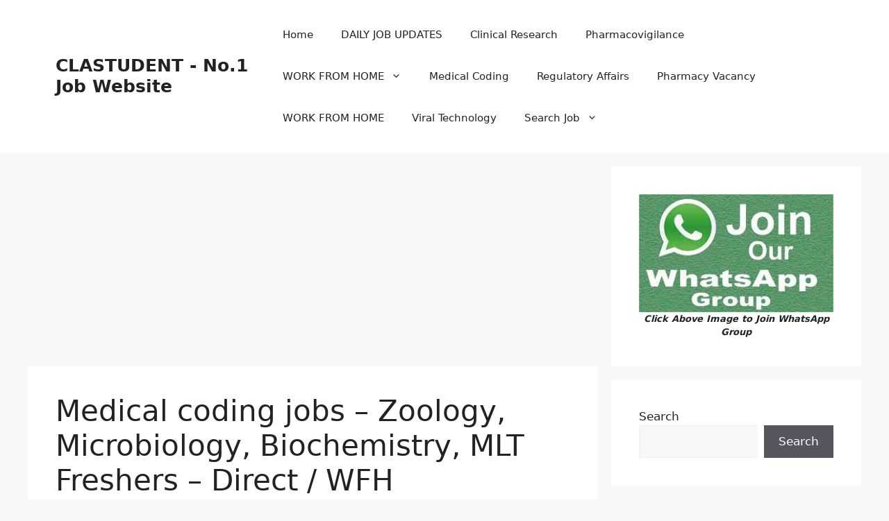

--- FILE ---
content_type: text/html; charset=utf-8
request_url: https://www.google.com/recaptcha/api2/aframe
body_size: 266
content:
<!DOCTYPE HTML><html><head><meta http-equiv="content-type" content="text/html; charset=UTF-8"></head><body><script nonce="dXqITZcfvyuN6NncHeB-Wg">/** Anti-fraud and anti-abuse applications only. See google.com/recaptcha */ try{var clients={'sodar':'https://pagead2.googlesyndication.com/pagead/sodar?'};window.addEventListener("message",function(a){try{if(a.source===window.parent){var b=JSON.parse(a.data);var c=clients[b['id']];if(c){var d=document.createElement('img');d.src=c+b['params']+'&rc='+(localStorage.getItem("rc::a")?sessionStorage.getItem("rc::b"):"");window.document.body.appendChild(d);sessionStorage.setItem("rc::e",parseInt(sessionStorage.getItem("rc::e")||0)+1);localStorage.setItem("rc::h",'1769073741872');}}}catch(b){}});window.parent.postMessage("_grecaptcha_ready", "*");}catch(b){}</script></body></html>